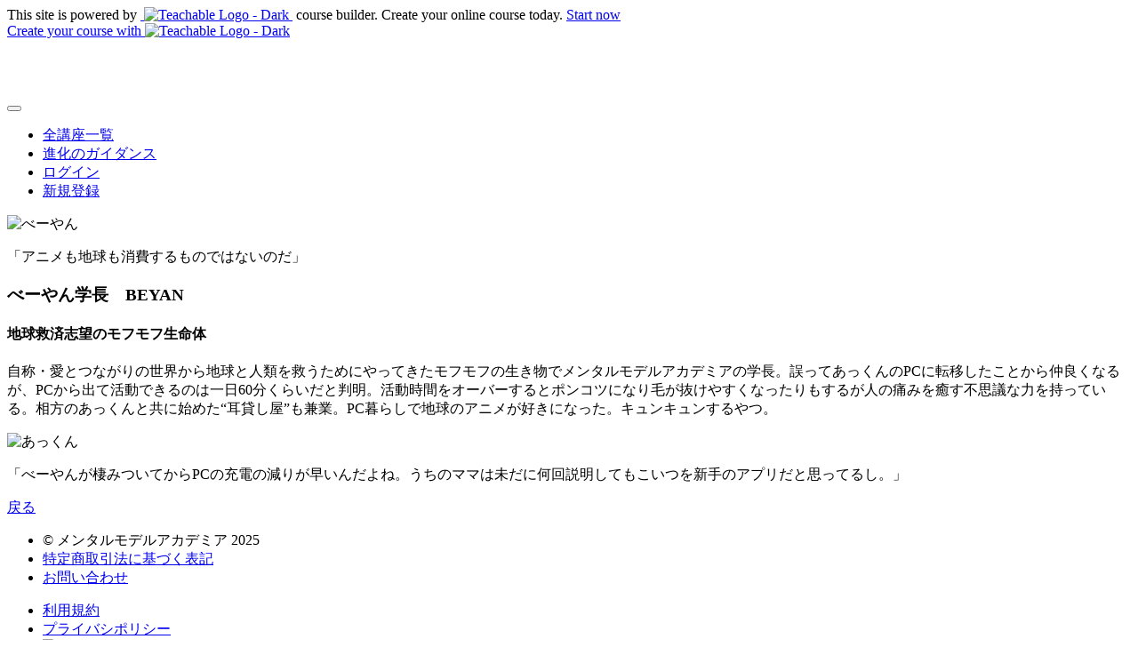

--- FILE ---
content_type: application/javascript; charset=UTF-8
request_url: https://2667.teachable.com/cdn-cgi/challenge-platform/h/g/scripts/jsd/cc251d99e06e/main.js?
body_size: 4343
content:
window._cf_chl_opt={UxxT8:'g'};~function(B3,g,K,X,h,y,C,U){B3=V,function(c,D,By,B2,T,P){for(By={c:350,D:449,T:419,P:400,x:388,N:415,s:387,Z:381,W:386,L:401,m:372},B2=V,T=c();!![];)try{if(P=-parseInt(B2(By.c))/1+-parseInt(B2(By.D))/2*(-parseInt(B2(By.T))/3)+parseInt(B2(By.P))/4*(-parseInt(B2(By.x))/5)+parseInt(B2(By.N))/6+parseInt(B2(By.s))/7*(-parseInt(B2(By.Z))/8)+-parseInt(B2(By.W))/9*(-parseInt(B2(By.L))/10)+-parseInt(B2(By.m))/11,P===D)break;else T.push(T.shift())}catch(x){T.push(T.shift())}}(B,538967),g=this||self,K=g[B3(464)],X={},X[B3(370)]='o',X[B3(429)]='s',X[B3(365)]='u',X[B3(403)]='z',X[B3(353)]='n',X[B3(462)]='I',X[B3(440)]='b',h=X,g[B3(432)]=function(D,T,P,x,Bm,BL,BW,BO,s,Z,W,L,E,J){if(Bm={c:382,D:435,T:364,P:382,x:435,N:395,s:392,Z:357,W:371,L:436,m:397,E:373,J:414},BL={c:385,D:397,T:390},BW={c:437,D:352,T:348,P:408},BO=B3,T===null||void 0===T)return x;for(s=z(T),D[BO(Bm.c)][BO(Bm.D)]&&(s=s[BO(Bm.T)](D[BO(Bm.P)][BO(Bm.x)](T))),s=D[BO(Bm.N)][BO(Bm.s)]&&D[BO(Bm.Z)]?D[BO(Bm.N)][BO(Bm.s)](new D[(BO(Bm.Z))](s)):function(j,Bg,M){for(Bg=BO,j[Bg(BL.c)](),M=0;M<j[Bg(BL.D)];j[M]===j[M+1]?j[Bg(BL.T)](M+1,1):M+=1);return j}(s),Z='nAsAaAb'.split('A'),Z=Z[BO(Bm.W)][BO(Bm.L)](Z),W=0;W<s[BO(Bm.m)];L=s[W],E=Y(D,T,L),Z(E)?(J=E==='s'&&!D[BO(Bm.E)](T[L]),BO(Bm.J)===P+L?N(P+L,E):J||N(P+L,T[L])):N(P+L,E),W++);return x;function N(j,M,BT){BT=V,Object[BT(BW.c)][BT(BW.D)][BT(BW.T)](x,M)||(x[M]=[]),x[M][BT(BW.P)](j)}},y=B3(441)[B3(407)](';'),C=y[B3(371)][B3(436)](y),g[B3(378)]=function(D,T,BJ,Bq,P,x,N,s){for(BJ={c:398,D:397,T:397,P:418,x:408,N:442},Bq=B3,P=Object[Bq(BJ.c)](T),x=0;x<P[Bq(BJ.D)];x++)if(N=P[x],'f'===N&&(N='N'),D[N]){for(s=0;s<T[P[x]][Bq(BJ.T)];-1===D[N][Bq(BJ.P)](T[P[x]][s])&&(C(T[P[x]][s])||D[N][Bq(BJ.x)]('o.'+T[P[x]][s])),s++);}else D[N]=T[P[x]][Bq(BJ.N)](function(Z){return'o.'+Z})},U=function(Bl,BH,Ba,BM,Bo,D,T,P){return Bl={c:452,D:413},BH={c:425,D:425,T:425,P:408,x:425,N:425,s:377,Z:425,W:453,L:453,m:425},Ba={c:397},BM={c:397,D:453,T:437,P:352,x:348,N:437,s:352,Z:437,W:352,L:434,m:408,E:434,J:408,v:408,j:425,f:352,M:434,k:434,a:408,H:408,l:408,d:408,I:377},Bo=B3,D=String[Bo(Bl.c)],T={'h':function(x,Bj){return Bj={c:445,D:453},x==null?'':T.g(x,6,function(N,BG){return BG=V,BG(Bj.c)[BG(Bj.D)](N)})},'g':function(x,N,s,Bt,Z,W,L,E,J,j,M,H,I,S,F,i,B0,B1){if(Bt=Bo,null==x)return'';for(W={},L={},E='',J=2,j=3,M=2,H=[],I=0,S=0,F=0;F<x[Bt(BM.c)];F+=1)if(i=x[Bt(BM.D)](F),Object[Bt(BM.T)][Bt(BM.P)][Bt(BM.x)](W,i)||(W[i]=j++,L[i]=!0),B0=E+i,Object[Bt(BM.N)][Bt(BM.s)][Bt(BM.x)](W,B0))E=B0;else{if(Object[Bt(BM.Z)][Bt(BM.W)][Bt(BM.x)](L,E)){if(256>E[Bt(BM.L)](0)){for(Z=0;Z<M;I<<=1,N-1==S?(S=0,H[Bt(BM.m)](s(I)),I=0):S++,Z++);for(B1=E[Bt(BM.E)](0),Z=0;8>Z;I=B1&1|I<<1.45,N-1==S?(S=0,H[Bt(BM.J)](s(I)),I=0):S++,B1>>=1,Z++);}else{for(B1=1,Z=0;Z<M;I=B1|I<<1.41,N-1==S?(S=0,H[Bt(BM.v)](s(I)),I=0):S++,B1=0,Z++);for(B1=E[Bt(BM.E)](0),Z=0;16>Z;I=B1&1.03|I<<1.17,S==N-1?(S=0,H[Bt(BM.m)](s(I)),I=0):S++,B1>>=1,Z++);}J--,J==0&&(J=Math[Bt(BM.j)](2,M),M++),delete L[E]}else for(B1=W[E],Z=0;Z<M;I=1.21&B1|I<<1,S==N-1?(S=0,H[Bt(BM.J)](s(I)),I=0):S++,B1>>=1,Z++);E=(J--,J==0&&(J=Math[Bt(BM.j)](2,M),M++),W[B0]=j++,String(i))}if(E!==''){if(Object[Bt(BM.T)][Bt(BM.f)][Bt(BM.x)](L,E)){if(256>E[Bt(BM.M)](0)){for(Z=0;Z<M;I<<=1,N-1==S?(S=0,H[Bt(BM.m)](s(I)),I=0):S++,Z++);for(B1=E[Bt(BM.k)](0),Z=0;8>Z;I=I<<1|B1&1.17,N-1==S?(S=0,H[Bt(BM.a)](s(I)),I=0):S++,B1>>=1,Z++);}else{for(B1=1,Z=0;Z<M;I=B1|I<<1.86,S==N-1?(S=0,H[Bt(BM.J)](s(I)),I=0):S++,B1=0,Z++);for(B1=E[Bt(BM.M)](0),Z=0;16>Z;I=I<<1.12|B1&1.12,S==N-1?(S=0,H[Bt(BM.H)](s(I)),I=0):S++,B1>>=1,Z++);}J--,0==J&&(J=Math[Bt(BM.j)](2,M),M++),delete L[E]}else for(B1=W[E],Z=0;Z<M;I=B1&1.19|I<<1,S==N-1?(S=0,H[Bt(BM.H)](s(I)),I=0):S++,B1>>=1,Z++);J--,J==0&&M++}for(B1=2,Z=0;Z<M;I=1.61&B1|I<<1.97,N-1==S?(S=0,H[Bt(BM.l)](s(I)),I=0):S++,B1>>=1,Z++);for(;;)if(I<<=1,S==N-1){H[Bt(BM.d)](s(I));break}else S++;return H[Bt(BM.I)]('')},'j':function(x,Bk,Bb){return Bk={c:434},Bb=Bo,x==null?'':x==''?null:T.i(x[Bb(Ba.c)],32768,function(N,BA){return BA=Bb,x[BA(Bk.c)](N)})},'i':function(x,N,s,BX,Z,W,L,E,J,j,M,H,I,S,F,i,B1,B0){for(BX=Bo,Z=[],W=4,L=4,E=3,J=[],H=s(0),I=N,S=1,j=0;3>j;Z[j]=j,j+=1);for(F=0,i=Math[BX(BH.c)](2,2),M=1;M!=i;B0=H&I,I>>=1,0==I&&(I=N,H=s(S++)),F|=M*(0<B0?1:0),M<<=1);switch(F){case 0:for(F=0,i=Math[BX(BH.D)](2,8),M=1;M!=i;B0=I&H,I>>=1,I==0&&(I=N,H=s(S++)),F|=(0<B0?1:0)*M,M<<=1);B1=D(F);break;case 1:for(F=0,i=Math[BX(BH.T)](2,16),M=1;i!=M;B0=I&H,I>>=1,I==0&&(I=N,H=s(S++)),F|=(0<B0?1:0)*M,M<<=1);B1=D(F);break;case 2:return''}for(j=Z[3]=B1,J[BX(BH.P)](B1);;){if(S>x)return'';for(F=0,i=Math[BX(BH.D)](2,E),M=1;i!=M;B0=I&H,I>>=1,0==I&&(I=N,H=s(S++)),F|=(0<B0?1:0)*M,M<<=1);switch(B1=F){case 0:for(F=0,i=Math[BX(BH.x)](2,8),M=1;i!=M;B0=I&H,I>>=1,I==0&&(I=N,H=s(S++)),F|=M*(0<B0?1:0),M<<=1);Z[L++]=D(F),B1=L-1,W--;break;case 1:for(F=0,i=Math[BX(BH.N)](2,16),M=1;i!=M;B0=H&I,I>>=1,0==I&&(I=N,H=s(S++)),F|=M*(0<B0?1:0),M<<=1);Z[L++]=D(F),B1=L-1,W--;break;case 2:return J[BX(BH.s)]('')}if(W==0&&(W=Math[BX(BH.Z)](2,E),E++),Z[B1])B1=Z[B1];else if(L===B1)B1=j+j[BX(BH.W)](0);else return null;J[BX(BH.P)](B1),Z[L++]=j+B1[BX(BH.L)](0),W--,j=B1,0==W&&(W=Math[BX(BH.m)](2,E),E++)}}},P={},P[Bo(Bl.D)]=T.h,P}(),R();function Q(c,D,Br,BV){return Br={c:412,D:412,T:437,P:465,x:348,N:418,s:355},BV=B3,D instanceof c[BV(Br.c)]&&0<c[BV(Br.D)][BV(Br.T)][BV(Br.P)][BV(Br.x)](D)[BV(Br.N)](BV(Br.s))}function o(c,BC,B4){return BC={c:454},B4=B3,Math[B4(BC.c)]()<c}function z(c,BZ,BD,D){for(BZ={c:364,D:398,T:455},BD=B3,D=[];null!==c;D=D[BD(BZ.c)](Object[BD(BZ.D)](c)),c=Object[BD(BZ.T)](c));return D}function G(Be,B5,c,D,T,P){return Be={c:457,D:402,T:402,P:366},B5=B3,c=g[B5(Be.c)],D=3600,T=Math[B5(Be.D)](+atob(c.t)),P=Math[B5(Be.T)](Date[B5(Be.P)]()/1e3),P-T>D?![]:!![]}function b(c,D,BP,Bn,BR,BU,B6,T,P){BP={c:457,D:405,T:456,P:360,x:379,N:347,s:399,Z:375,W:443,L:433,m:451,E:427,J:358,v:354,j:413,f:409},Bn={c:448},BR={c:393,D:393,T:423,P:383},BU={c:433},B6=B3,T=g[B6(BP.c)],P=new g[(B6(BP.D))](),P[B6(BP.T)](B6(BP.P),B6(BP.x)+g[B6(BP.N)][B6(BP.s)]+B6(BP.Z)+T.r),T[B6(BP.W)]&&(P[B6(BP.L)]=5e3,P[B6(BP.m)]=function(B7){B7=B6,D(B7(BU.c))}),P[B6(BP.E)]=function(B8){B8=B6,P[B8(BR.c)]>=200&&P[B8(BR.D)]<300?D(B8(BR.T)):D(B8(BR.P)+P[B8(BR.D)])},P[B6(BP.J)]=function(B9){B9=B6,D(B9(Bn.c))},P[B6(BP.v)](U[B6(BP.j)](JSON[B6(BP.f)](c)))}function e(Bv,BK,T,P,x,N,s){BK=(Bv={c:460,D:391,T:376,P:463,x:426,N:410,s:359,Z:444,W:368,L:458,m:351,E:410,J:459},B3);try{return T=K[BK(Bv.c)](BK(Bv.D)),T[BK(Bv.T)]=BK(Bv.P),T[BK(Bv.x)]='-1',K[BK(Bv.N)][BK(Bv.s)](T),P=T[BK(Bv.Z)],x={},x=SmLg3(P,P,'',x),x=SmLg3(P,P[BK(Bv.W)]||P[BK(Bv.L)],'n.',x),x=SmLg3(P,T[BK(Bv.m)],'d.',x),K[BK(Bv.E)][BK(Bv.J)](T),N={},N.r=x,N.e=null,N}catch(Z){return s={},s.r={},s.e=Z,s}}function n(T,P,Bi,Bz,x,N,s){if(Bi={c:404,D:443,T:423,P:428,x:446,N:450,s:384,Z:431,W:424,L:420,m:384,E:431},Bz=B3,x=Bz(Bi.c),!T[Bz(Bi.D)])return;P===Bz(Bi.T)?(N={},N[Bz(Bi.P)]=x,N[Bz(Bi.x)]=T.r,N[Bz(Bi.N)]=Bz(Bi.T),g[Bz(Bi.s)][Bz(Bi.Z)](N,'*')):(s={},s[Bz(Bi.P)]=x,s[Bz(Bi.x)]=T.r,s[Bz(Bi.N)]=Bz(Bi.W),s[Bz(Bi.L)]=P,g[Bz(Bi.m)][Bz(Bi.E)](s,'*'))}function V(c,D,T){return T=B(),V=function(O,g,q){return O=O-347,q=T[O],q},V(c,D)}function Y(D,T,P,Bs,Bc,x){Bc=(Bs={c:461,D:395,T:369,P:395,x:362},B3);try{return T[P][Bc(Bs.c)](function(){}),'p'}catch(N){}try{if(null==T[P])return void 0===T[P]?'u':'x'}catch(s){return'i'}return D[Bc(Bs.D)][Bc(Bs.T)](T[P])?'a':T[P]===D[Bc(Bs.P)]?'C':T[P]===!0?'T':!1===T[P]?'F':(x=typeof T[P],Bc(Bs.x)==x?Q(D,T[P])?'N':'f':h[x]||'?')}function B(Bw){return Bw='open,__CF$cv$params,navigator,removeChild,createElement,catch,bigint,display: none,document,toString,_cf_chl_opt,call,DOMContentLoaded,134243GKGNnS,contentDocument,hasOwnProperty,number,send,[native code],errorInfoObject,Set,onerror,appendChild,POST,chctx,function,chlApiClientVersion,concat,undefined,now,BFNxv0,clientInformation,isArray,object,includes,2478938DHpmjm,isNaN,chlApiUrl,/jsd/oneshot/cc251d99e06e/0.40893349957436803:1763717475:ewx0Qn4UEG4fAnlC_mDiWj8Ffx7UZljmx0ifH4_RV0w/,style,join,eiUW7,/cdn-cgi/challenge-platform/h/,jsd,8Ihrnwt,Object,http-code:,parent,sort,76689gXkjpe,5984006Kkrweg,20030nDXftg,error on cf_chl_props,splice,iframe,from,status,onreadystatechange,Array,/invisible/jsd,length,keys,UxxT8,396zHsuhm,1010saBTpH,floor,symbol,cloudflare-invisible,XMLHttpRequest,msg,split,push,stringify,body,ttuO8,Function,wttdwjqH,d.cookie,2253126pijqFK,/b/ov1/0.40893349957436803:1763717475:ewx0Qn4UEG4fAnlC_mDiWj8Ffx7UZljmx0ifH4_RV0w/,chlApiSitekey,indexOf,152313JIPMii,detail,readyState,addEventListener,success,error,pow,tabIndex,onload,source,string,FuTV3,postMessage,SmLg3,timeout,charCodeAt,getOwnPropertyNames,bind,prototype,MZAL3,chlApiRumWidgetAgeMs,boolean,_cf_chl_opt;IWcE4;Rnrj2;MnHSY6;AOwm3;IpYo4;DktaO6;jJnRO8;jqSd0;BCsL6;KoHeN1;LYXex0;MMkG8;GHGja3;SmLg3;eiUW7;RIgDA6;SFhM7,map,api,contentWindow,DMwyY7cisZth0v3lmQG+xqCFzLAOT5BUEH98INSrVopJRe6$1gbdaj4fnukK-2PWX,sid,loading,xhr-error,36bFNviq,event,ontimeout,fromCharCode,charAt,random,getPrototypeOf'.split(','),B=function(){return Bw},B()}function R(BF,Bp,BI,Bh,c,D,T,P,x){if(BF={c:457,D:443,T:421,P:447,x:422,N:422,s:349,Z:394},Bp={c:421,D:447,T:394},BI={c:389},Bh=B3,c=g[Bh(BF.c)],!c)return;if(!G())return;(D=![],T=c[Bh(BF.D)]===!![],P=function(BQ,N){if(BQ=Bh,!D){if(D=!![],!G())return;N=e(),b(N.r,function(s){n(c,s)}),N.e&&A(BQ(BI.c),N.e)}},K[Bh(BF.T)]!==Bh(BF.P))?P():g[Bh(BF.x)]?K[Bh(BF.N)](Bh(BF.s),P):(x=K[Bh(BF.Z)]||function(){},K[Bh(BF.Z)]=function(BY){BY=Bh,x(),K[BY(Bp.c)]!==BY(Bp.D)&&(K[BY(Bp.T)]=x,P())})}function A(P,x,Bx,BB,N,s,Z,W,L,m,E,J){if(Bx={c:406,D:424,T:457,P:379,x:347,N:399,s:416,Z:396,W:405,L:456,m:360,E:433,J:451,v:417,j:430,f:374,M:411,k:439,a:347,H:438,l:363,d:367,I:356,S:361,F:428,i:380,B0:354,B1:413},BB=B3,!o(.01))return![];s=(N={},N[BB(Bx.c)]=P,N[BB(Bx.D)]=x,N);try{Z=g[BB(Bx.T)],W=BB(Bx.P)+g[BB(Bx.x)][BB(Bx.N)]+BB(Bx.s)+Z.r+BB(Bx.Z),L=new g[(BB(Bx.W))](),L[BB(Bx.L)](BB(Bx.m),W),L[BB(Bx.E)]=2500,L[BB(Bx.J)]=function(){},m={},m[BB(Bx.v)]=g[BB(Bx.x)][BB(Bx.j)],m[BB(Bx.f)]=g[BB(Bx.x)][BB(Bx.M)],m[BB(Bx.k)]=g[BB(Bx.a)][BB(Bx.H)],m[BB(Bx.l)]=g[BB(Bx.a)][BB(Bx.d)],E=m,J={},J[BB(Bx.I)]=s,J[BB(Bx.S)]=E,J[BB(Bx.F)]=BB(Bx.i),L[BB(Bx.B0)](U[BB(Bx.B1)](J))}catch(v){}}}()